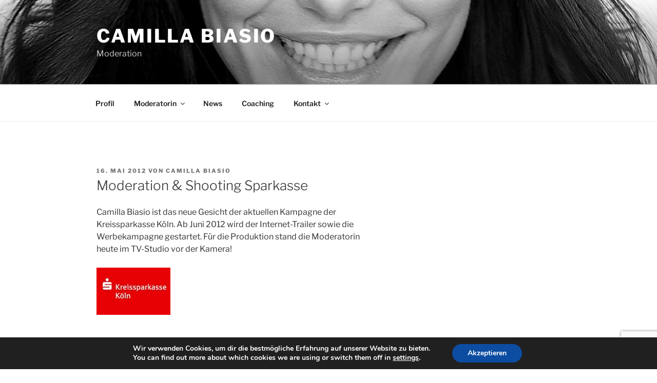

--- FILE ---
content_type: text/html; charset=utf-8
request_url: https://www.google.com/recaptcha/api2/anchor?ar=1&k=6Le65eggAAAAAGdG1TNPkTmucX6cWrswjByBD7VM&co=aHR0cHM6Ly93d3cuY2FtaWxsYWJpYXNpby5kZTo0NDM.&hl=en&v=7gg7H51Q-naNfhmCP3_R47ho&size=invisible&anchor-ms=20000&execute-ms=30000&cb=v9kicgbx4836
body_size: 48282
content:
<!DOCTYPE HTML><html dir="ltr" lang="en"><head><meta http-equiv="Content-Type" content="text/html; charset=UTF-8">
<meta http-equiv="X-UA-Compatible" content="IE=edge">
<title>reCAPTCHA</title>
<style type="text/css">
/* cyrillic-ext */
@font-face {
  font-family: 'Roboto';
  font-style: normal;
  font-weight: 400;
  font-stretch: 100%;
  src: url(//fonts.gstatic.com/s/roboto/v48/KFO7CnqEu92Fr1ME7kSn66aGLdTylUAMa3GUBHMdazTgWw.woff2) format('woff2');
  unicode-range: U+0460-052F, U+1C80-1C8A, U+20B4, U+2DE0-2DFF, U+A640-A69F, U+FE2E-FE2F;
}
/* cyrillic */
@font-face {
  font-family: 'Roboto';
  font-style: normal;
  font-weight: 400;
  font-stretch: 100%;
  src: url(//fonts.gstatic.com/s/roboto/v48/KFO7CnqEu92Fr1ME7kSn66aGLdTylUAMa3iUBHMdazTgWw.woff2) format('woff2');
  unicode-range: U+0301, U+0400-045F, U+0490-0491, U+04B0-04B1, U+2116;
}
/* greek-ext */
@font-face {
  font-family: 'Roboto';
  font-style: normal;
  font-weight: 400;
  font-stretch: 100%;
  src: url(//fonts.gstatic.com/s/roboto/v48/KFO7CnqEu92Fr1ME7kSn66aGLdTylUAMa3CUBHMdazTgWw.woff2) format('woff2');
  unicode-range: U+1F00-1FFF;
}
/* greek */
@font-face {
  font-family: 'Roboto';
  font-style: normal;
  font-weight: 400;
  font-stretch: 100%;
  src: url(//fonts.gstatic.com/s/roboto/v48/KFO7CnqEu92Fr1ME7kSn66aGLdTylUAMa3-UBHMdazTgWw.woff2) format('woff2');
  unicode-range: U+0370-0377, U+037A-037F, U+0384-038A, U+038C, U+038E-03A1, U+03A3-03FF;
}
/* math */
@font-face {
  font-family: 'Roboto';
  font-style: normal;
  font-weight: 400;
  font-stretch: 100%;
  src: url(//fonts.gstatic.com/s/roboto/v48/KFO7CnqEu92Fr1ME7kSn66aGLdTylUAMawCUBHMdazTgWw.woff2) format('woff2');
  unicode-range: U+0302-0303, U+0305, U+0307-0308, U+0310, U+0312, U+0315, U+031A, U+0326-0327, U+032C, U+032F-0330, U+0332-0333, U+0338, U+033A, U+0346, U+034D, U+0391-03A1, U+03A3-03A9, U+03B1-03C9, U+03D1, U+03D5-03D6, U+03F0-03F1, U+03F4-03F5, U+2016-2017, U+2034-2038, U+203C, U+2040, U+2043, U+2047, U+2050, U+2057, U+205F, U+2070-2071, U+2074-208E, U+2090-209C, U+20D0-20DC, U+20E1, U+20E5-20EF, U+2100-2112, U+2114-2115, U+2117-2121, U+2123-214F, U+2190, U+2192, U+2194-21AE, U+21B0-21E5, U+21F1-21F2, U+21F4-2211, U+2213-2214, U+2216-22FF, U+2308-230B, U+2310, U+2319, U+231C-2321, U+2336-237A, U+237C, U+2395, U+239B-23B7, U+23D0, U+23DC-23E1, U+2474-2475, U+25AF, U+25B3, U+25B7, U+25BD, U+25C1, U+25CA, U+25CC, U+25FB, U+266D-266F, U+27C0-27FF, U+2900-2AFF, U+2B0E-2B11, U+2B30-2B4C, U+2BFE, U+3030, U+FF5B, U+FF5D, U+1D400-1D7FF, U+1EE00-1EEFF;
}
/* symbols */
@font-face {
  font-family: 'Roboto';
  font-style: normal;
  font-weight: 400;
  font-stretch: 100%;
  src: url(//fonts.gstatic.com/s/roboto/v48/KFO7CnqEu92Fr1ME7kSn66aGLdTylUAMaxKUBHMdazTgWw.woff2) format('woff2');
  unicode-range: U+0001-000C, U+000E-001F, U+007F-009F, U+20DD-20E0, U+20E2-20E4, U+2150-218F, U+2190, U+2192, U+2194-2199, U+21AF, U+21E6-21F0, U+21F3, U+2218-2219, U+2299, U+22C4-22C6, U+2300-243F, U+2440-244A, U+2460-24FF, U+25A0-27BF, U+2800-28FF, U+2921-2922, U+2981, U+29BF, U+29EB, U+2B00-2BFF, U+4DC0-4DFF, U+FFF9-FFFB, U+10140-1018E, U+10190-1019C, U+101A0, U+101D0-101FD, U+102E0-102FB, U+10E60-10E7E, U+1D2C0-1D2D3, U+1D2E0-1D37F, U+1F000-1F0FF, U+1F100-1F1AD, U+1F1E6-1F1FF, U+1F30D-1F30F, U+1F315, U+1F31C, U+1F31E, U+1F320-1F32C, U+1F336, U+1F378, U+1F37D, U+1F382, U+1F393-1F39F, U+1F3A7-1F3A8, U+1F3AC-1F3AF, U+1F3C2, U+1F3C4-1F3C6, U+1F3CA-1F3CE, U+1F3D4-1F3E0, U+1F3ED, U+1F3F1-1F3F3, U+1F3F5-1F3F7, U+1F408, U+1F415, U+1F41F, U+1F426, U+1F43F, U+1F441-1F442, U+1F444, U+1F446-1F449, U+1F44C-1F44E, U+1F453, U+1F46A, U+1F47D, U+1F4A3, U+1F4B0, U+1F4B3, U+1F4B9, U+1F4BB, U+1F4BF, U+1F4C8-1F4CB, U+1F4D6, U+1F4DA, U+1F4DF, U+1F4E3-1F4E6, U+1F4EA-1F4ED, U+1F4F7, U+1F4F9-1F4FB, U+1F4FD-1F4FE, U+1F503, U+1F507-1F50B, U+1F50D, U+1F512-1F513, U+1F53E-1F54A, U+1F54F-1F5FA, U+1F610, U+1F650-1F67F, U+1F687, U+1F68D, U+1F691, U+1F694, U+1F698, U+1F6AD, U+1F6B2, U+1F6B9-1F6BA, U+1F6BC, U+1F6C6-1F6CF, U+1F6D3-1F6D7, U+1F6E0-1F6EA, U+1F6F0-1F6F3, U+1F6F7-1F6FC, U+1F700-1F7FF, U+1F800-1F80B, U+1F810-1F847, U+1F850-1F859, U+1F860-1F887, U+1F890-1F8AD, U+1F8B0-1F8BB, U+1F8C0-1F8C1, U+1F900-1F90B, U+1F93B, U+1F946, U+1F984, U+1F996, U+1F9E9, U+1FA00-1FA6F, U+1FA70-1FA7C, U+1FA80-1FA89, U+1FA8F-1FAC6, U+1FACE-1FADC, U+1FADF-1FAE9, U+1FAF0-1FAF8, U+1FB00-1FBFF;
}
/* vietnamese */
@font-face {
  font-family: 'Roboto';
  font-style: normal;
  font-weight: 400;
  font-stretch: 100%;
  src: url(//fonts.gstatic.com/s/roboto/v48/KFO7CnqEu92Fr1ME7kSn66aGLdTylUAMa3OUBHMdazTgWw.woff2) format('woff2');
  unicode-range: U+0102-0103, U+0110-0111, U+0128-0129, U+0168-0169, U+01A0-01A1, U+01AF-01B0, U+0300-0301, U+0303-0304, U+0308-0309, U+0323, U+0329, U+1EA0-1EF9, U+20AB;
}
/* latin-ext */
@font-face {
  font-family: 'Roboto';
  font-style: normal;
  font-weight: 400;
  font-stretch: 100%;
  src: url(//fonts.gstatic.com/s/roboto/v48/KFO7CnqEu92Fr1ME7kSn66aGLdTylUAMa3KUBHMdazTgWw.woff2) format('woff2');
  unicode-range: U+0100-02BA, U+02BD-02C5, U+02C7-02CC, U+02CE-02D7, U+02DD-02FF, U+0304, U+0308, U+0329, U+1D00-1DBF, U+1E00-1E9F, U+1EF2-1EFF, U+2020, U+20A0-20AB, U+20AD-20C0, U+2113, U+2C60-2C7F, U+A720-A7FF;
}
/* latin */
@font-face {
  font-family: 'Roboto';
  font-style: normal;
  font-weight: 400;
  font-stretch: 100%;
  src: url(//fonts.gstatic.com/s/roboto/v48/KFO7CnqEu92Fr1ME7kSn66aGLdTylUAMa3yUBHMdazQ.woff2) format('woff2');
  unicode-range: U+0000-00FF, U+0131, U+0152-0153, U+02BB-02BC, U+02C6, U+02DA, U+02DC, U+0304, U+0308, U+0329, U+2000-206F, U+20AC, U+2122, U+2191, U+2193, U+2212, U+2215, U+FEFF, U+FFFD;
}
/* cyrillic-ext */
@font-face {
  font-family: 'Roboto';
  font-style: normal;
  font-weight: 500;
  font-stretch: 100%;
  src: url(//fonts.gstatic.com/s/roboto/v48/KFO7CnqEu92Fr1ME7kSn66aGLdTylUAMa3GUBHMdazTgWw.woff2) format('woff2');
  unicode-range: U+0460-052F, U+1C80-1C8A, U+20B4, U+2DE0-2DFF, U+A640-A69F, U+FE2E-FE2F;
}
/* cyrillic */
@font-face {
  font-family: 'Roboto';
  font-style: normal;
  font-weight: 500;
  font-stretch: 100%;
  src: url(//fonts.gstatic.com/s/roboto/v48/KFO7CnqEu92Fr1ME7kSn66aGLdTylUAMa3iUBHMdazTgWw.woff2) format('woff2');
  unicode-range: U+0301, U+0400-045F, U+0490-0491, U+04B0-04B1, U+2116;
}
/* greek-ext */
@font-face {
  font-family: 'Roboto';
  font-style: normal;
  font-weight: 500;
  font-stretch: 100%;
  src: url(//fonts.gstatic.com/s/roboto/v48/KFO7CnqEu92Fr1ME7kSn66aGLdTylUAMa3CUBHMdazTgWw.woff2) format('woff2');
  unicode-range: U+1F00-1FFF;
}
/* greek */
@font-face {
  font-family: 'Roboto';
  font-style: normal;
  font-weight: 500;
  font-stretch: 100%;
  src: url(//fonts.gstatic.com/s/roboto/v48/KFO7CnqEu92Fr1ME7kSn66aGLdTylUAMa3-UBHMdazTgWw.woff2) format('woff2');
  unicode-range: U+0370-0377, U+037A-037F, U+0384-038A, U+038C, U+038E-03A1, U+03A3-03FF;
}
/* math */
@font-face {
  font-family: 'Roboto';
  font-style: normal;
  font-weight: 500;
  font-stretch: 100%;
  src: url(//fonts.gstatic.com/s/roboto/v48/KFO7CnqEu92Fr1ME7kSn66aGLdTylUAMawCUBHMdazTgWw.woff2) format('woff2');
  unicode-range: U+0302-0303, U+0305, U+0307-0308, U+0310, U+0312, U+0315, U+031A, U+0326-0327, U+032C, U+032F-0330, U+0332-0333, U+0338, U+033A, U+0346, U+034D, U+0391-03A1, U+03A3-03A9, U+03B1-03C9, U+03D1, U+03D5-03D6, U+03F0-03F1, U+03F4-03F5, U+2016-2017, U+2034-2038, U+203C, U+2040, U+2043, U+2047, U+2050, U+2057, U+205F, U+2070-2071, U+2074-208E, U+2090-209C, U+20D0-20DC, U+20E1, U+20E5-20EF, U+2100-2112, U+2114-2115, U+2117-2121, U+2123-214F, U+2190, U+2192, U+2194-21AE, U+21B0-21E5, U+21F1-21F2, U+21F4-2211, U+2213-2214, U+2216-22FF, U+2308-230B, U+2310, U+2319, U+231C-2321, U+2336-237A, U+237C, U+2395, U+239B-23B7, U+23D0, U+23DC-23E1, U+2474-2475, U+25AF, U+25B3, U+25B7, U+25BD, U+25C1, U+25CA, U+25CC, U+25FB, U+266D-266F, U+27C0-27FF, U+2900-2AFF, U+2B0E-2B11, U+2B30-2B4C, U+2BFE, U+3030, U+FF5B, U+FF5D, U+1D400-1D7FF, U+1EE00-1EEFF;
}
/* symbols */
@font-face {
  font-family: 'Roboto';
  font-style: normal;
  font-weight: 500;
  font-stretch: 100%;
  src: url(//fonts.gstatic.com/s/roboto/v48/KFO7CnqEu92Fr1ME7kSn66aGLdTylUAMaxKUBHMdazTgWw.woff2) format('woff2');
  unicode-range: U+0001-000C, U+000E-001F, U+007F-009F, U+20DD-20E0, U+20E2-20E4, U+2150-218F, U+2190, U+2192, U+2194-2199, U+21AF, U+21E6-21F0, U+21F3, U+2218-2219, U+2299, U+22C4-22C6, U+2300-243F, U+2440-244A, U+2460-24FF, U+25A0-27BF, U+2800-28FF, U+2921-2922, U+2981, U+29BF, U+29EB, U+2B00-2BFF, U+4DC0-4DFF, U+FFF9-FFFB, U+10140-1018E, U+10190-1019C, U+101A0, U+101D0-101FD, U+102E0-102FB, U+10E60-10E7E, U+1D2C0-1D2D3, U+1D2E0-1D37F, U+1F000-1F0FF, U+1F100-1F1AD, U+1F1E6-1F1FF, U+1F30D-1F30F, U+1F315, U+1F31C, U+1F31E, U+1F320-1F32C, U+1F336, U+1F378, U+1F37D, U+1F382, U+1F393-1F39F, U+1F3A7-1F3A8, U+1F3AC-1F3AF, U+1F3C2, U+1F3C4-1F3C6, U+1F3CA-1F3CE, U+1F3D4-1F3E0, U+1F3ED, U+1F3F1-1F3F3, U+1F3F5-1F3F7, U+1F408, U+1F415, U+1F41F, U+1F426, U+1F43F, U+1F441-1F442, U+1F444, U+1F446-1F449, U+1F44C-1F44E, U+1F453, U+1F46A, U+1F47D, U+1F4A3, U+1F4B0, U+1F4B3, U+1F4B9, U+1F4BB, U+1F4BF, U+1F4C8-1F4CB, U+1F4D6, U+1F4DA, U+1F4DF, U+1F4E3-1F4E6, U+1F4EA-1F4ED, U+1F4F7, U+1F4F9-1F4FB, U+1F4FD-1F4FE, U+1F503, U+1F507-1F50B, U+1F50D, U+1F512-1F513, U+1F53E-1F54A, U+1F54F-1F5FA, U+1F610, U+1F650-1F67F, U+1F687, U+1F68D, U+1F691, U+1F694, U+1F698, U+1F6AD, U+1F6B2, U+1F6B9-1F6BA, U+1F6BC, U+1F6C6-1F6CF, U+1F6D3-1F6D7, U+1F6E0-1F6EA, U+1F6F0-1F6F3, U+1F6F7-1F6FC, U+1F700-1F7FF, U+1F800-1F80B, U+1F810-1F847, U+1F850-1F859, U+1F860-1F887, U+1F890-1F8AD, U+1F8B0-1F8BB, U+1F8C0-1F8C1, U+1F900-1F90B, U+1F93B, U+1F946, U+1F984, U+1F996, U+1F9E9, U+1FA00-1FA6F, U+1FA70-1FA7C, U+1FA80-1FA89, U+1FA8F-1FAC6, U+1FACE-1FADC, U+1FADF-1FAE9, U+1FAF0-1FAF8, U+1FB00-1FBFF;
}
/* vietnamese */
@font-face {
  font-family: 'Roboto';
  font-style: normal;
  font-weight: 500;
  font-stretch: 100%;
  src: url(//fonts.gstatic.com/s/roboto/v48/KFO7CnqEu92Fr1ME7kSn66aGLdTylUAMa3OUBHMdazTgWw.woff2) format('woff2');
  unicode-range: U+0102-0103, U+0110-0111, U+0128-0129, U+0168-0169, U+01A0-01A1, U+01AF-01B0, U+0300-0301, U+0303-0304, U+0308-0309, U+0323, U+0329, U+1EA0-1EF9, U+20AB;
}
/* latin-ext */
@font-face {
  font-family: 'Roboto';
  font-style: normal;
  font-weight: 500;
  font-stretch: 100%;
  src: url(//fonts.gstatic.com/s/roboto/v48/KFO7CnqEu92Fr1ME7kSn66aGLdTylUAMa3KUBHMdazTgWw.woff2) format('woff2');
  unicode-range: U+0100-02BA, U+02BD-02C5, U+02C7-02CC, U+02CE-02D7, U+02DD-02FF, U+0304, U+0308, U+0329, U+1D00-1DBF, U+1E00-1E9F, U+1EF2-1EFF, U+2020, U+20A0-20AB, U+20AD-20C0, U+2113, U+2C60-2C7F, U+A720-A7FF;
}
/* latin */
@font-face {
  font-family: 'Roboto';
  font-style: normal;
  font-weight: 500;
  font-stretch: 100%;
  src: url(//fonts.gstatic.com/s/roboto/v48/KFO7CnqEu92Fr1ME7kSn66aGLdTylUAMa3yUBHMdazQ.woff2) format('woff2');
  unicode-range: U+0000-00FF, U+0131, U+0152-0153, U+02BB-02BC, U+02C6, U+02DA, U+02DC, U+0304, U+0308, U+0329, U+2000-206F, U+20AC, U+2122, U+2191, U+2193, U+2212, U+2215, U+FEFF, U+FFFD;
}
/* cyrillic-ext */
@font-face {
  font-family: 'Roboto';
  font-style: normal;
  font-weight: 900;
  font-stretch: 100%;
  src: url(//fonts.gstatic.com/s/roboto/v48/KFO7CnqEu92Fr1ME7kSn66aGLdTylUAMa3GUBHMdazTgWw.woff2) format('woff2');
  unicode-range: U+0460-052F, U+1C80-1C8A, U+20B4, U+2DE0-2DFF, U+A640-A69F, U+FE2E-FE2F;
}
/* cyrillic */
@font-face {
  font-family: 'Roboto';
  font-style: normal;
  font-weight: 900;
  font-stretch: 100%;
  src: url(//fonts.gstatic.com/s/roboto/v48/KFO7CnqEu92Fr1ME7kSn66aGLdTylUAMa3iUBHMdazTgWw.woff2) format('woff2');
  unicode-range: U+0301, U+0400-045F, U+0490-0491, U+04B0-04B1, U+2116;
}
/* greek-ext */
@font-face {
  font-family: 'Roboto';
  font-style: normal;
  font-weight: 900;
  font-stretch: 100%;
  src: url(//fonts.gstatic.com/s/roboto/v48/KFO7CnqEu92Fr1ME7kSn66aGLdTylUAMa3CUBHMdazTgWw.woff2) format('woff2');
  unicode-range: U+1F00-1FFF;
}
/* greek */
@font-face {
  font-family: 'Roboto';
  font-style: normal;
  font-weight: 900;
  font-stretch: 100%;
  src: url(//fonts.gstatic.com/s/roboto/v48/KFO7CnqEu92Fr1ME7kSn66aGLdTylUAMa3-UBHMdazTgWw.woff2) format('woff2');
  unicode-range: U+0370-0377, U+037A-037F, U+0384-038A, U+038C, U+038E-03A1, U+03A3-03FF;
}
/* math */
@font-face {
  font-family: 'Roboto';
  font-style: normal;
  font-weight: 900;
  font-stretch: 100%;
  src: url(//fonts.gstatic.com/s/roboto/v48/KFO7CnqEu92Fr1ME7kSn66aGLdTylUAMawCUBHMdazTgWw.woff2) format('woff2');
  unicode-range: U+0302-0303, U+0305, U+0307-0308, U+0310, U+0312, U+0315, U+031A, U+0326-0327, U+032C, U+032F-0330, U+0332-0333, U+0338, U+033A, U+0346, U+034D, U+0391-03A1, U+03A3-03A9, U+03B1-03C9, U+03D1, U+03D5-03D6, U+03F0-03F1, U+03F4-03F5, U+2016-2017, U+2034-2038, U+203C, U+2040, U+2043, U+2047, U+2050, U+2057, U+205F, U+2070-2071, U+2074-208E, U+2090-209C, U+20D0-20DC, U+20E1, U+20E5-20EF, U+2100-2112, U+2114-2115, U+2117-2121, U+2123-214F, U+2190, U+2192, U+2194-21AE, U+21B0-21E5, U+21F1-21F2, U+21F4-2211, U+2213-2214, U+2216-22FF, U+2308-230B, U+2310, U+2319, U+231C-2321, U+2336-237A, U+237C, U+2395, U+239B-23B7, U+23D0, U+23DC-23E1, U+2474-2475, U+25AF, U+25B3, U+25B7, U+25BD, U+25C1, U+25CA, U+25CC, U+25FB, U+266D-266F, U+27C0-27FF, U+2900-2AFF, U+2B0E-2B11, U+2B30-2B4C, U+2BFE, U+3030, U+FF5B, U+FF5D, U+1D400-1D7FF, U+1EE00-1EEFF;
}
/* symbols */
@font-face {
  font-family: 'Roboto';
  font-style: normal;
  font-weight: 900;
  font-stretch: 100%;
  src: url(//fonts.gstatic.com/s/roboto/v48/KFO7CnqEu92Fr1ME7kSn66aGLdTylUAMaxKUBHMdazTgWw.woff2) format('woff2');
  unicode-range: U+0001-000C, U+000E-001F, U+007F-009F, U+20DD-20E0, U+20E2-20E4, U+2150-218F, U+2190, U+2192, U+2194-2199, U+21AF, U+21E6-21F0, U+21F3, U+2218-2219, U+2299, U+22C4-22C6, U+2300-243F, U+2440-244A, U+2460-24FF, U+25A0-27BF, U+2800-28FF, U+2921-2922, U+2981, U+29BF, U+29EB, U+2B00-2BFF, U+4DC0-4DFF, U+FFF9-FFFB, U+10140-1018E, U+10190-1019C, U+101A0, U+101D0-101FD, U+102E0-102FB, U+10E60-10E7E, U+1D2C0-1D2D3, U+1D2E0-1D37F, U+1F000-1F0FF, U+1F100-1F1AD, U+1F1E6-1F1FF, U+1F30D-1F30F, U+1F315, U+1F31C, U+1F31E, U+1F320-1F32C, U+1F336, U+1F378, U+1F37D, U+1F382, U+1F393-1F39F, U+1F3A7-1F3A8, U+1F3AC-1F3AF, U+1F3C2, U+1F3C4-1F3C6, U+1F3CA-1F3CE, U+1F3D4-1F3E0, U+1F3ED, U+1F3F1-1F3F3, U+1F3F5-1F3F7, U+1F408, U+1F415, U+1F41F, U+1F426, U+1F43F, U+1F441-1F442, U+1F444, U+1F446-1F449, U+1F44C-1F44E, U+1F453, U+1F46A, U+1F47D, U+1F4A3, U+1F4B0, U+1F4B3, U+1F4B9, U+1F4BB, U+1F4BF, U+1F4C8-1F4CB, U+1F4D6, U+1F4DA, U+1F4DF, U+1F4E3-1F4E6, U+1F4EA-1F4ED, U+1F4F7, U+1F4F9-1F4FB, U+1F4FD-1F4FE, U+1F503, U+1F507-1F50B, U+1F50D, U+1F512-1F513, U+1F53E-1F54A, U+1F54F-1F5FA, U+1F610, U+1F650-1F67F, U+1F687, U+1F68D, U+1F691, U+1F694, U+1F698, U+1F6AD, U+1F6B2, U+1F6B9-1F6BA, U+1F6BC, U+1F6C6-1F6CF, U+1F6D3-1F6D7, U+1F6E0-1F6EA, U+1F6F0-1F6F3, U+1F6F7-1F6FC, U+1F700-1F7FF, U+1F800-1F80B, U+1F810-1F847, U+1F850-1F859, U+1F860-1F887, U+1F890-1F8AD, U+1F8B0-1F8BB, U+1F8C0-1F8C1, U+1F900-1F90B, U+1F93B, U+1F946, U+1F984, U+1F996, U+1F9E9, U+1FA00-1FA6F, U+1FA70-1FA7C, U+1FA80-1FA89, U+1FA8F-1FAC6, U+1FACE-1FADC, U+1FADF-1FAE9, U+1FAF0-1FAF8, U+1FB00-1FBFF;
}
/* vietnamese */
@font-face {
  font-family: 'Roboto';
  font-style: normal;
  font-weight: 900;
  font-stretch: 100%;
  src: url(//fonts.gstatic.com/s/roboto/v48/KFO7CnqEu92Fr1ME7kSn66aGLdTylUAMa3OUBHMdazTgWw.woff2) format('woff2');
  unicode-range: U+0102-0103, U+0110-0111, U+0128-0129, U+0168-0169, U+01A0-01A1, U+01AF-01B0, U+0300-0301, U+0303-0304, U+0308-0309, U+0323, U+0329, U+1EA0-1EF9, U+20AB;
}
/* latin-ext */
@font-face {
  font-family: 'Roboto';
  font-style: normal;
  font-weight: 900;
  font-stretch: 100%;
  src: url(//fonts.gstatic.com/s/roboto/v48/KFO7CnqEu92Fr1ME7kSn66aGLdTylUAMa3KUBHMdazTgWw.woff2) format('woff2');
  unicode-range: U+0100-02BA, U+02BD-02C5, U+02C7-02CC, U+02CE-02D7, U+02DD-02FF, U+0304, U+0308, U+0329, U+1D00-1DBF, U+1E00-1E9F, U+1EF2-1EFF, U+2020, U+20A0-20AB, U+20AD-20C0, U+2113, U+2C60-2C7F, U+A720-A7FF;
}
/* latin */
@font-face {
  font-family: 'Roboto';
  font-style: normal;
  font-weight: 900;
  font-stretch: 100%;
  src: url(//fonts.gstatic.com/s/roboto/v48/KFO7CnqEu92Fr1ME7kSn66aGLdTylUAMa3yUBHMdazQ.woff2) format('woff2');
  unicode-range: U+0000-00FF, U+0131, U+0152-0153, U+02BB-02BC, U+02C6, U+02DA, U+02DC, U+0304, U+0308, U+0329, U+2000-206F, U+20AC, U+2122, U+2191, U+2193, U+2212, U+2215, U+FEFF, U+FFFD;
}

</style>
<link rel="stylesheet" type="text/css" href="https://www.gstatic.com/recaptcha/releases/7gg7H51Q-naNfhmCP3_R47ho/styles__ltr.css">
<script nonce="n_X4N02JYkIubseyh433Zg" type="text/javascript">window['__recaptcha_api'] = 'https://www.google.com/recaptcha/api2/';</script>
<script type="text/javascript" src="https://www.gstatic.com/recaptcha/releases/7gg7H51Q-naNfhmCP3_R47ho/recaptcha__en.js" nonce="n_X4N02JYkIubseyh433Zg">
      
    </script></head>
<body><div id="rc-anchor-alert" class="rc-anchor-alert"></div>
<input type="hidden" id="recaptcha-token" value="[base64]">
<script type="text/javascript" nonce="n_X4N02JYkIubseyh433Zg">
      recaptcha.anchor.Main.init("[\x22ainput\x22,[\x22bgdata\x22,\x22\x22,\[base64]/[base64]/[base64]/[base64]/cjw8ejpyPj4+eil9Y2F0Y2gobCl7dGhyb3cgbDt9fSxIPWZ1bmN0aW9uKHcsdCx6KXtpZih3PT0xOTR8fHc9PTIwOCl0LnZbd10/dC52W3ddLmNvbmNhdCh6KTp0LnZbd109b2Yoeix0KTtlbHNle2lmKHQuYkImJnchPTMxNylyZXR1cm47dz09NjZ8fHc9PTEyMnx8dz09NDcwfHx3PT00NHx8dz09NDE2fHx3PT0zOTd8fHc9PTQyMXx8dz09Njh8fHc9PTcwfHx3PT0xODQ/[base64]/[base64]/[base64]/bmV3IGRbVl0oSlswXSk6cD09Mj9uZXcgZFtWXShKWzBdLEpbMV0pOnA9PTM/bmV3IGRbVl0oSlswXSxKWzFdLEpbMl0pOnA9PTQ/[base64]/[base64]/[base64]/[base64]\x22,\[base64]\x22,\x22wrzCk8KwwpjDuRtKw68Yw5HCg8K2wqkAcMO/w4/CgCvCnUnDnsKsw6VeTMKXwqgBw6bDksKUwpjCjhTCsjEHNcOQwqt7SMKIK8KFVjthbGxzw6jDkcK0QXk2S8Ovwpglw4oww60sJj53bi0AMcKedMOHwoXDgsKdwp/ChXXDpcOXEcK3H8KxO8Ktw5LDicKsw5bCoT7Crho7NWB+Sl/[base64]/DpMOKwrTCkSbDmxLCncONC8K6GsKAwpjCp8OcFcKOasOtw6HCgyPCi33CgVcTw6DCjcOgIyBFwqLDsA5tw68Fw6tywqlOH28/wpogw51ndh5WeXfDknTDi8O2ZidlwpUVXAfCtHAmVMKoI8O2w7rCmxbCoMK8wqfCgcOjcsOdbiXCkhlbw63DjETDg8OEw48cwpvDpcKzBi7DrxoIwqbDsS5Cfg3DosOuwoccw43DvDBeLMK/w552wrvDq8Kyw7vDu1gIw5fCo8KPwohrwrRQKMO6w7/Ci8K0IsOdLcKYwr7CrcKJw4lHw5TCs8K9w498XMK2ecOxCMOtw6rCj3jCpcOPJATDuE/CumoRwpzCnMKnHcOnwoUfwpYqMmQCwo4VLMKmw5AdGWk3wpEewrnDk0jCoMKRCmwnw5nCtzpLN8Owwq/Dk8OwwqTCtELDrsKBTA1VwqnDnUtXIsO6wolAwpXCs8O4w5l8w4dLwo3CsUR0bCvCmcOnEBZEw6/CtMKuLyVEwq7CvGDCtB4OFSrCr3wPKQrCrVTCrCdeJUfCjsOsw4rCtQrCqGMkG8O2w6cAFcOUwrMGw4PCkMOgNhFTwqjCl1/CjzfDoHTCnyI6UcOdE8Obwqsqw7/[base64]/[base64]/DmsKVYz7DkB3DsH7Dk3jChcKnE8OyFj/Ds8OqC8K9w4B+QwLCnXfDqDXCgCA4w7fCkRkRwpHCmcOewpFmwo9bFXfDksK5wqAkOVwgTMO9w6TDn8KDe8O9KsKFwqgIKMO9w6bDnsKTJgRcw5nCqA1jShxjw6PCk8O3PsOFTzvCsgh4wpxEElzCpsOxwot/WTR1M8OewqIlTsOaB8KuwqdEw6IKezPCiH5JwoLDusOnKXsvw44mwpkGfMKJwqzCv1/DscOsQcO4worDtRFePxrDt8O2w6nCo2nDo3YOw6F9DT7Cq8OpwqgQecO7F8K/LndqwonDvwcbw7hxVE/Dv8O6HnZIwr19w5fCucOnwpFCw6/[base64]/CpcKMw5wlDMK1w4PDvkvCnMKSGU7DhEHCnAnDnH/DscOrw5Jow4TCiRjCu2U3wpoPw7xWA8K6VMOrw5hJwo5pwp/Cn3fDs0cow4nDkg/Cr3jDtx4DwpjDnMKYw7J1RCvDhzzCmsOiw487w7jDn8KdwqLCiG7CmcOmwoDCvcOXwqMeIA7Ci1rDgjgqO27DgWYLw70yw6/ChFTCqmjCmMKYwrXCjBMBwq/CucKdwrUxaMOiwpt2HXbCml8qScK7w6Arw5TCiMODwojDj8OEA3nDpMKTwq3CjBXDjsKcFMKuw67Cr8KtwqvCghEdFsKeYF5lw4hmwpxOwoIGw4xIw5TDtGAGVsOLw7MjwoVHDTBQwrPCoj3CvsKqworChi/[base64]/[base64]/[base64]/[base64]/w7jDpcK2GS/CqMKbLcOMdgN6UsORC0/CrTw4w5XDkC7CkFLCqi3DvBLDq04Mwo3DnhHCkMOXYTsdAsOPwptJw5Ynw5vDgjtqw7MlAcKZXBDCmcOUN8OVYFzCry3DhzAeFR0VGsOeGsOqw5USw6JHF8KhwrbDinApFH3DkcKYwol/[base64]/BFzCvMKRQcKywrwtacKAXMKVHHjClcKSQsKRw4zDmMO+FkV5wqd1wo7DrndmwpnDkTF3wpnCocK6I3EzKAcJXMOsDWTCkxVsehF5HQHCi3fClMOpBWd5w4FvOMOQIMKSRsOmwo1hwrnDmV5DJT3CuhFATRBgw4d9NwXCk8KyLk3Dtkt3wokXDyIQw5HDkcORw5/[base64]/CgMOkwobCs3MiOMOwwqACbQfCvcKRwp0JHT0Dw6LDiMKkOsODw59aQArCmcKPwrt/[base64]/Ck8KMwpfDgMOrDwgdcMO9LRXCgsK3wqxBwpLCicOxOMKCwofCkMOBw7h6XcOQwpJ/XCHDl2o2I8K1wpTDkMK0woRqAX/DoHjDj8OPcg3DiAp6GcKSPkzDkcO/TsOdHcOGwo1AJMORw5zCpsOUw4PDpyleNgLDrAsMw41jw4MiS8K6wqTCisKFw6U5wpbCpCcNw6fCusKrwqjDhGULwpd/wp5/BMK4w7fCsxjCr3/CqMOEQ8K6w4bDtcK9LsObwq/DhcOUwpE7w6Npe1HDrcKtLyJXwpbCvMKUwozDkMKGw55fwo7DnMOcw6FXw6TCsMO3wrrCvMOqewQFSTDDhsK8HMKZJC7DsyUDNVjCiQ5ow5/CtALCjsORwrkAwqYaWBxrYsK9w7UuA3sKwpnCohYHwojDm8OxUgd0w6Abw6PDo8OaOsO8w7bDjltDwpjDlcKiFC7CisKcw5XDpBE/[base64]/CkAfDhQAywqvCkkxSw5DDjsOHf1wWa8OyCDkUKljDosO8d8KcwonCncOZWkBgwod/JcKdXcKKCcOKWMORLcONwr7DnMOQCj3Cqj89wobCmcKzbcKLw6Jvw4TCpsObODssYsOWw4DCucO/Vg89csKpw5IlwoDCoinCj8OOwpQATcKVTMOvFsO/wrHCvMOefWhNw5MXw6AdwoPCs1TCksKcLcOtw6PDthIEwrBTwr5twpR8wqPDjkTDh1rCt3ZNw4TCicOIwqHDvVPCrMO2wqDDn3nCqzDChXzDgsObVWTDkDzDn8KzwpnCocKqbcKgTcKEVsO4AMOzw4jCjMO7worCjxw4LT4jVkVkT8KuC8ONw7XDp8O1wqtNwo/DvmIRHcK4ViBrPMOHXG50w7oVwoV5LsK0XMOTDcKVUsO+HMKYw70iVF/Dk8Omw5YbQcK4w5RIw4zCkmfDpcKPw4zCksKtw6HDtcOyw7QwwrRMd8OSwoFWej3DjMODYsKmwq0Rwp7CiHPCj8Ovw6rDvjvDq8KqQxE2w6HDkkw9Rz4OfQlMLToFw7rCnEJtHsK+csKrNGMAIcOEw5TDv2VyKkTCgw9leVskGHXDvXnDjVTCsT/[base64]/CvMKXwogQbSXCn8OKLcK9wpPCpWvCnzcgw58GwqMfw7ZpBUDCgiEKwp/[base64]/MxYPOsKKLi/CocOfwqV9w4xtwr8EwpbDjsOFfsONw7TCj8K3wpUZQ3jDq8Ocw7fDtsKLIBVuw5bDg8KHG2TCpMK8wqbDoMOaw63Cs8ODw7oTw4XCg8KPZsOzasOXGhXDtVzCiMKiYijCmcOLw5HDvsOpDmg4NGVdw75FwqN7w59IwoplN03CjUvDjxHCnUUPfcOQHgQQwo43wr/CjSvDucKpw7U7acO9EX/DrjvDicKwbX7CuyXCjSM6Y8OSeGF7GnDDq8KGwp0uwpVsdcOew6DDhWHDnMOSwptzwr/Cv0PDtDEZbFbCpmINWMKzCcOlAMOMdcKwZ8OmVznDosKcHsKrw7rDlsKXNsKdw6RBW2jDoi7CkhbCjsO8wqhOFhbCtA/CrmB8wpNdw719w6hEb21LwpIzN8OTw65cwqp5IlHCjcOiw7bDhMO6w7wTZADDuiQ3B8KzGsO6w44rwp7CqsOGHcOzw6LDh0HCrjvCjE3CsEjDkcKAKGfDgAhLOnrDnMODw73DvcK3wo/[base64]/CuMOXw4HDh8KqfMOSC3wUw68VwqdVwpgww5DDsMOfNzjCqcKDRknCljfDsSrDj8ODw7jCkMOtSsKKa8Obw4URG8OTOcKCw6sHZmbDgU/Ds8Odw6PDr3YdaMKpw6cUY2gSZxsWw7DCk3DClGAyEl7Dq0DCo8Kqw4/Dl8Oiw4HCrXpFw5/[base64]/UTIHw6bDkwAvwosLH8OLw6DCu8OUw59/[base64]/fVEeGsKnw7XDnR/[base64]/[base64]/[base64]/[base64]/CiB7CssK2fyrCrsOHwrkpw5olw5EvwoludcK3T0xyXMOjwobCs0dYw4/DvcOmwrNMSsKVKsOnw7wWwq/CrADCnsKgw7PCusOawqlXw7TDhcKaUzJ+w5/DnMKdw7sUd8OpS2M7w4w/SkjCisOIw4J/DMO5TAt6w5XChnlFUGxwBsO8wrbDjR9Ew68JUMKqLMOdwrvDmWXCqgzCg8KldsOFTzvCm8KywqrDoGMPwotrw4c0BMKNwpURehfCnUgCWXkUE8K1woHCunphQmpMwpnCr8OQDsOxw5vDk27CiV3Cq8OJwrwHRixfw4gpEcKGH8OYw4/[base64]/[base64]/UMOrWMKPdcONwrbDjsKCbMKtw7vCvcOaecO8w5XDqMKGIiHDjCvDoCbDijZgeikCwovDiwPCuMOJw7rCrcOQw7M9NMK3w6hWMxoCwpJvwoINw6fDiWtNwpHCqyhSFMKmwq/DscKCRVzCosOEAsO8EcKtGh8JfE3Ck8OrX8KkwpUAw4DCsi9TwqINw77DgMKGYW4VTx8fw6DDkV7CoD7Cq2/Dm8OyJcKXw5TDvTLDksKWZQLDtx8ow5E+bcKgwr/DvcOZC8O+woPCicKkRVHChWDCnDHCn3PDsikUw4MOacO2WcKow6g+ecKRwp3CiMK5w5AzJ1fDnsO3IFcDC8O5ZMObeg7Cq07CgsO8w54HG0DCv09GwqAAM8OHcUdRwpHCrMOINcKLwoXClUF/BcKsQFkIasKicTDDnMKCWHTDiMK7wqxDasKdw5fDu8OqGigiSwLDql8dXsKZSBTChMOEwr3CjMKSNcKkw55IV8KVUcKQcm0IDiDDmSB6w44hwrfDssOdCMO/[base64]/[base64]/w7kHwqwkwqdLw7FLBcOlKHYkw7bCjcOSw5bDvcKAbhwbwqvCtsOpwqpvfSzCosOpwp8ABsOhfQdNN8K2JTxuw6F8McKrVg1IOcKhwoZdFcKUWgnDtVsBw6VFwrPDuMOTw6/CsV7CncKVNMK/wp7CmMKdUHbDgcK+woDDihDCmmZAw7LDhA9cw7sXeGzClMOdw4XCn0/CtWnDgcKLwoNRw7BLwrYbwr0IwqzDmDQ8L8OKYsOpw5/CvCsvw6ZUwrseA8K9wpzCqzTCp8K9G8OAfMKRwrjDiVTDrxNBwpPCgMKOw68Bwr1nw47Cr8OTaB/[base64]/w6LDs0lOw7XCgTVhJsKPZRjDgMO7wrslwodbwrQww63CmMKlw7nDpVHChV1iw7VUT8OFUTXDgMOgP8OJPAbDnycPw7PCij/CmMO9w73DvlJkGgTCncKhw4FhUMOSwo55wqvDmRDDpUkiw6oaw6UiwoDDvgZnw7MCE8KtYidqajzDhsOLVxrCqMOdwpFjw49Zw6/CssOYw5JvcMOZw48yYRDCgMK6w4ALwq8bR8OAw4hXAsKLwr/CuD7DhHDCsMKcwr5GRiozwrlzAsKKLUVewpdPOMOwwrvCgHxNC8KsfcKCZsKJHMOUCg7Dn0nDjcKbe8K/Ul5ow5llPx3Do8KMwpo0TsKUHMO7w47DsiXClgrDuCJ4CcOeEMKdwpzDoFzCiSpnXyLDlxIXw4phw44ww4fCgGzDusODFxjDvMKMwq4COMKMwqnDnELDpMKNw78hw41dRcKKeMOZe8KbWMKtWsOdKEvDsGbCo8O/w63DgQHCtjMdw6lUMwfDs8Oyw5LCu8OuMRfDpinCn8KYw7rDoCw0R8Oow451w5LDkX/[base64]/DuArDqmbCncK8ZMOicnAzL2RgFsOUw6dvw41iXcKJwovDnHw8GxUww6bDkTcVZT3CkzAhwrPCn0BZL8KeRMOuw4PDvk93wokQw4fCg8KCwq7CiBU3woN/[base64]/[base64]/ClXvDqEzClDfChVcVEVlfW8ONwoXDiB5DQ8OCw7AGwoLDqMKBwqtbwrpYRsO3acK/Ni/CmcKgw5dQC8OUw4dCwr7CuynDosOeMhfCkEQTPijCmsODP8Kswpg1woXDvMOFw7LDhMKaQsOmw4N0w5LCqWrCo8O0wrDCi8KcwpZvw79WI38Swq9wdcK1HsOnwqduw5bDu8OZwr89LzXDnMOxw6XCoV3DisKdSMKMw67DksOzw4rDv8KEw53DnSg1fEB4I8KoaTTDgg/CkAMJXV4mWcOSw4LDtcKAfMKyw68MDsKZHsKswr81w5cuYsKQw5w4woHCoEEdX34RwpLCvWjDnMK5OnbDu8KXwr83wqfClAnDgwIRw78TCMK/wow6w5caF2jCnMKFwqktwrTDlCzCnzBUJF3DjsOIMAUwwqEawqloQWLDjh/[base64]/w5nDqT1iwqvDszV7OzfCkU3DvsOIakRNw6fDmsKuw5MQwoLDjWTCvlrCqVHDrlwWfirCp8KEwqwJE8K7Sw90w5BJw7kewqfCqT8OGsKew7jDjsKhw73DvcKdZMKaDcOrOcO9R8KmEMKqw5PCq8OLOcKBJT02w4nClsKYRcOxZcOxGzfDpj/Cl8OewrjDt8OqEAxfw4PDmsO/wp1pwonChMOuwpLClcKWI0vDq0jClXLCvXLCqsK2F1TDqygNAcOyw6wvH8O/Q8OFw7UUw7fDi37DuAghwrTCpsOHwo8jXcKsJRIWOsOREFDCoCfDpcOTZi0idsKcYBcRwqQJSDDDnAAcBi3CpMOQwrBZaWrDugnCgRfDunUKw7V+woTDg8Kawp7DqcOzw4fDhxTCh8KwLxPCr8OeesOkwrklMsKaN8Oxw4Uxw7QULhfClg3Di0k8XMKOBn/[base64]/VsKOwq/[base64]/CucOQwoPDjcKYw44fNmFiworCu8KBw55YfMKKw67DtMKRJ8KOw5rChMKSwrPCmEo2C8KcwpZpw7ZNDMKiwoTCmcKRPi3ChcOPayLCgsK0BTPChcKcwq3Ch17DgTHCvsOhwoJCw4fCvcO6OmfDjATCh3/DjMOxwrDDkwvCs1AGw7wfOMOVd8OHw4zDqBPDpxjDnRjDlSx/H3lTwrYDw5nCogcyS8OMCcOew4dvYjBIwp4aa17DqynDp8O/w4jDpMK/wo8ywq1aw5dPcMOhwrQLwp/DqsKPw7Iew6rCp8K3BsOlNcONH8OtcBk7wrQVw5VVIsO5wqctWwnDrMOlO8KcSTHCmsKmwrDDpDnClcKYw7YSwokywq91w4DCtQ5mEMKFXVciB8K9w7xWBBkAwpXCmhDCjmZiw73DmVLDklPCoBFVw5cTwpnDlz1/KWbDtk3CkcKkw7Bkw541HcKrw4HDqHzDvMKNwrdZw5TDhsONw4XCthvDmsO2w5UbTcOxTC3CqsOKw4ZJY2J1w404TMO3w53CoXzDqsOaw4LCng/CocOHcE/DjF/Cuz7Csx9mOcKbTcK/YsOOcMK0w55mbsK6VwtOwrxVG8Kmw6XDiwsgHWFHW3IQw6/DvMKZw5IxWsOpE0BPeEFlVsK9GFlyKjEHLTFIwoYecsOww7cCwozCmcO2wqBSSyFnOMKjwoJRwqfDu8KsbcKlRMK/[base64]/DoMK6CT3CshfDqQzChAXDs3LCsSYNwpjDr8OqR8KbwqclwopIw4XCksK1RyZcFSIEwq3DlsKYwotewrLCgT/Dgwd0X2bDn8KrAxbDk8OMWx/DpcKqHGbDoT/DjMOWJwjCuyPDksKTwqlxaMOWKF1Jw7xQwojCg8KawpFgDShrw4/DvMK4fsODwrrDk8Krw4dXw6oGNSxHOiPDpcKne3/Dm8O2wqDCvUnCjj7Cp8KqHsKhw455wqvCrFVUMRoOw63CrRbDnsKtw7zCglk1wrcHw7dXQ8O3wpbDnsO3JcKZwq9Qw5t/w7YPYlVQHA7CnHbDsEbDtMK/AsOyHw4Gwq81DMO1LFQfw4zCvsK/fCjDtMKQM0gYeMKAVsKDMnbDrGEmw7BvNmnDmgoSEWHCrsKvTcO2w4LDm3Ulw5UEwoMiwpTDjwYowqrDncOkw7h8wqDDrcK/[base64]/w4ozZsKZPnt+bWPDuMOORcO8MMKqMzNET8K8N8KZQWo8MyrDmsOpw6JuZsOlek4KOG5qwrPDtsKpCUDDu3LCqBzDg3TDocK3wokzcMOkwpvDhW3CvcOCTAvCoGAkUihjaMKnZsKeZDvDgS0JwqgKC3fCuMKCw73Dk8K/KhkfwoTDk2MUZRHCisKCwqDCt8Okw4jDqMKLw5/Dr8KmwoN2XjLClcK1BCY6T8OHwpNdw4nDqsKKw5nCvmrCl8KkwozCvMOcwooYNcOedHHDu8KBQMKAe8OLw5rDnxwRwpF4wp1wfsK7BwnDl8Ksw5jCojnDj8OKwpfDmsOaEwlvw6zCr8KRwpDDvU5Bw4JdLsOVwr09PMKNwoNcwrZDQH1Zc1bDjz1dfQBww6Zswp/DqMKrwofDtipNwp9Lwo9OYFF7w5HDocKzAcKMV8KKU8OzKVAgw5ckw4zDkQTDi2PCoDZjY8K1w71uFcOFw7dywprDtRLDlWNbw5PDl8KKw7TDkcOPUMKQw5HDh8K3w6cvPcKIURNSw6/[base64]/[base64]/[base64]/[base64]/DjS/[base64]/[base64]/CiUhJEcO0R8KHMEpDHhLDvl4/w7oTwqzDlkkTwr82w5ZgJEnDicKtw4HDu8OXTMOuM8ONc3nDgG7Ch1XCgsKfMFzCt8KZCxclwrXCoE3CmcKGw4DDmjrCkDEAw7F1YsO/Q0cSwoUqLQTCgcKMw6Fiw5oyfDDDklNmwpAswoPDqWjCosKzw5lIMhXDqTrCocKbAMKfw5hPw6QaIsOuw7vCnw7DnB/[base64]/CnizDtcK6w7w9WRjCrcONwoXDr3wJw7bDrUbDlcOmw5PClBvDlE3CgMKpw5BxGcOxIcKowqRPfk/CgWUDRsOLwowDwonDiHXDlWzDvcOzwp/DlA7Ci8O/[base64]/Dk3LDmcOqw7xTw7zCksKVw7jCpsKkIy3Dl8OUw6g/DsOrw7XCnUQZwpU4NT4SwoNtw4HDgcO0Nw44w5Mzw6nDgMKfA8KHw5Jnw74bIMKKwoICwrTDihN+LRw7woVjw7HDgMKVwpXDt3NGwqNYw67DhnHCvcO0wpAREcOtAyLDlXQZcSzDuMKJI8Oyw78+YTXCuD4ffsO9w5zCmsKLw53CoMKRwo/ClMOTEU/CpMKFdMOhwqPCmSgcKsKFw4XDgMO4w6HCkBjCq8OFOQBoSsO+G8KcSihDVMOCHlzChcKtFFcuw71fIRZ0wr3DmsOOwpvDssKfSj1cw6ESw7Jjw7LDpQMXwpA4w6jCrMO6fsKJw6/Dl17CkcKqYkEqW8OUw5rCi15FOmXDnyLDqilMw4/DnMKcaBbDsjQbIMOUwoTDn2HDk8KBwpluwodrB0ciB1FLw5jCr8KMwrQFMGfDvifDvMOFw4DDsSfDm8OYIirDj8KYN8KtFcK0wr7ChSXCpMKbw6PCoQPDo8O/[base64]/CgF/DkMO5IklOwr1FZzc5w7/DgDk4w6h4w6gkVcOmex4Yw6sJCcO+wqlUKMO7w4PDoMOWwolJwoPCg8OzfMOew77DusOLIcOiSMKRwp40w4PDnHtpHUvCrDw2HyLDuMK0wr7DucOrwr/CsMOAwrTCoXZGw5fCmsKNwr/DniNDC8O+XStMfznDmD7DolvCtMKVdMO9fF8+KMOawoN7D8KQC8ONwo4QPcKzwq3DrcKrwoAcRVYAfHE8wr/DighURsObJFXDisOGXV3DuC/Ch8OMw58gw6bDlsONwoAqTMKuw5sswoHCvUfCiMOVwoUve8KUPDPCm8OAVl1jwp9nf2nDoMKxw77DvcOSwog+KcK/LX12w6Exw6g3w5DDpj1YAMOUw5jDq8OCw4fCmsKIwq/DjgAKw73Cl8O0w5xDIcK1wqNuw5fDlFvCl8OiwrTCpF8Xw4xZw6PCkg3Cs8KuwoBsfsOwwpPDlsOiey3CojNjwpTCg0FdVcOAwrQ/VkzCksODeW7Cq8Kmd8KZC8OORsKzKWzCvsOrwpnCs8Knw5LCvnNuw6B6w5h2wp4WRMKtwpo2AknDlsOefkHCizUZCzo4UgDDtMKjw77CmMOXw6jCjHLDlj1bEwnCn15/G8K1w4DDssONw43DssO2DMKtRzTCjsOgwo0pw6w6FcOZUMKabcKpwrcYMDFINsKzZcKyw7bCqUFNe23DmsOoZz9IdcO3IsOnJSFsEsKAwoxAw7ESOHPCqjI/wr7CoDINZCgewrTDn8Ohwq9XE1jDrsKnwot7dFJnw5gIw45oNsKQaCfCssOXwoDCngQiDMOUwqYmwoguQ8KrPcO7w6tKTVARHMOhwq3CpiLDnz8lwrwJw7XChMKswqt7WUvDo0lMw41ZwpXDncK/PUA9wp/DhF04W1xXw4XDvsKcN8OHw4nDvMOawo7DsMK4wr0ywpFJPy8pV8OWwo/Drw4vw6/DssKFb8K3w4fDnsKqw5fDqMKrwqbDl8KPwrvDkzvDqWzCk8K0wolgZsOewoIrYUbDiVVeZ0rCp8OKdMKzF8Osw57Dpm5mVsKocUrDvcK9AcKmwol3w55nwo1RY8KlwopbLcOPSztVw65qw7rDvh/DlkA0DHrCn2PCrhJjw6gbwoXDlSUfw6/[base64]/[base64]/Do8OfejfDu13DpxE/[base64]/CqcODwo3DlMOsw6sCaVNVSFLCoMKXNmJ2woU2w40iwoHCmQ7CpsO5EifCgxTDh3HCkHdtbHrCiz9vcmxHwod/[base64]/CpDNhM8Kxw4pTw53CjMOROsOBGhvDjB/CtnDDqSQtw4ZQwqTDtztGPMOmd8K/V8K2w6VNIEVJNy3DiMOuW0F1wrLCnFbCmibClMOdQcObwq82wohWw5Y+w57Co37CnyUwOAMMWSbDg0nDsULDpDE0QsKSwqRzwrrDjVDCgcOKwqPDtcKQP3nCiMOdw6AtwoTCgMO+wpQTW8OIWMKywq3DosO7wr5iwogEGMKow77DncOcI8KLw5MgHsKmwrAsRyPDth/DqcOWTsOKa8OTwpLDtR8YfMODUMOuw75zw5BJw7B+w515C8OifXDCr0VKw6ohNmhXG0HChcK8wplKasOBwr/DnMORw4lCWjhfacOtw6xew71UAxsiZ2jCncKKNCXDssKgw7wmDXLDrMK2wq3ChEPDmQfDscKqb0XDiTs7GlTDrsOQwqfCl8KfTsKGGRoqw6Ygw5/DksK1w7XDrwBCY289XCB1w4hZwqkyw5IVXMKlw5Q6wrAOwr3Ci8OVH8KZARRyQj/[base64]/DssKbwqbCuADDlkoOw77ClMKPw7xJOsKMDk/[base64]/CkRoyw5YNw6x7wqvDmGvDn8OmdsOyfMKQXcOHCcOrJcOgw5/ChiPDvsK1w6DDpVbCuGfDtCnDnC3Dh8OOwq9QM8O6GMKxC8Ktw6l4w4xtwpoMw4ZHw74qwocpIFNEE8K3wo4Sw5DCnRwwHAsmw6/Cv1ssw5U7w7w2wp/CkcOGw5LCqjddw6Y6CMKIIsOBYcKtPcKiaGXCoTJfMiZuwqbCgsOHZ8OeIRnDjcO3d8Okw69rwp/CnHbCmMOswpTCtQjCosK5wr3Dkn7CjGjClcO0w5zDqsK1B8OzRcKtw6l1K8KywoM8w6/[base64]/EMK+w4HDssKWwqnCr8KMwo/CtxjCqcKEeMKBBcKNbcOuwroyRcKRwqVbw6wTw6dOWkPDpMK/e8OPEyvDisKhw4LCu3Rpw74sFyxfwozDoyDDpcK5w5cawqplP1PCmsOYQMOYRS8CGcORwpjCkGHCgEnCsMKeVcOpw6ZhwpPCuycvw4knwqrDpcOiWT0hw78XQsK7B8OkMTFaw7/DqcO2eTd1wp3CuRQrw54cIMK/wp8cwp9Bw70zCMKAw7gJw4wlfkpIYsOEwo4LwpnCkWsjeHTCjy1jwrzDvcOFw4Aswp/ChgZvX8OAY8K1cU0Jwoohw53Di8OFOcOGwpUTwpooasKiw4MraDhBEsKhAcKVw5bDq8OFNMO/ZG/DtFpiFmcmTWlRwpfCtMOgHcKiHsO2w77DizbCh1nCvCtJwoJXw5HDi2AJPzxucsOZTRdCwoXCjXvCn8KHw75Ywr3CiMKZw6nCo8Kow7AGwqnCjVBew6nCsMK7w5bCksOfw4vDkggwwq5xw4zDisOlwrfDuR3Ck8OSw5d+FS43SVzDpFNhZTXDnBzDsAZvbcKdwovDkl/CkxtmOsKFw4BhJcKvOwrCn8KqwrxbBMODIlfChMKmw7vDisOyw5HCiC7Dgg4BESd0w6PDn8OcScKXaXNOCMOSw6tnw4fDqsORwrHDrMKHwoTDi8OKM1jCnXsOwrZOw5HDksKFYgLCsi1UwqIfw67DlsOMw4jCjgAywoXCq0wlwq9/DHzDqMKMw6DCg8O6BiZEXUoQwrPDncO/ZVfDoSUOw67DvksfwrbCqMO7OxTCnwzDsXvCvg/[base64]/w4INw7/[base64]/[base64]/w5ErPyw/[base64]/CpxELw5IpcMKnfsOEA8KDw4k8wrXCo3kAwrpaw7zCmMOsw682w5YYwqDDiMKvGS0KwrowOcKMS8KsfMObG3DDihwNUsOcwpHCj8Otwqsxwo0awrhKwotmwpkZf0TDjhhZSyzCjcKgw48dHsOlwrkuw4XDlCzCtw1/w4/Cq8OywpF4wpQyPsKPwowDIxBSRcKFCzDDsyPDpMOgw5h6w55Zwq3CnQvCug0iDWs+OMO/[base64]/[base64]/CtWDDosKpVcKowq3CnUPCokjCiG/CljFiDsKbwqDCnAcuwpNnw7zCpndeGXYWFi0iwoHDmxrDv8OXBQzDpcKdQF1Cwq19wptwwp1ewp7Dok4Rw53DhBnDnsOuJV/[base64]/DrDrDl8O4wo0yw77CtFg9DCvDn2kWOUzDmDIbw4gjDzDCt8O5wrXCr3Z4w49jwrrDt8KRwoLCj1HDqMOKwoNewr/[base64]/w4HDmT5jUsOxwqnClsOmw5LDkcKdw6nDo1l4wqMmNi7CrsKUw4ppNMKpQ01YwqtjRcOkwonCr31Nw7jChn/Du8KBw4cEFjLCmsKswqQ6Qm3DlcOIJsO7T8Orw5U7w6o4dRjDnMOrOcKwCMOqLkrDqlUSwoPCjsKBCEPCpX7CvzZFw63CuCAfJcK8LMO/wqDCtn4LwpHDhWXDhGTCgUHDt1PCmRzDg8KQwpspQcKPWGnDimvDo8ObWsKOVCfDoxnChX/DkXPChsOhIzI2wpdbw7fDgMKsw6vDpWXCmsO7w7TClMODeTbCvXTCvcKwOMKmecKRQ8KCcMOQw6fDt8OXwo51J0/DrBbCi8OcFsOTwoPCsMOLRHcjWMOAw5dHcF8hwoJkJi3CqsOme8K/wosTMcKLw7MvwpPDuMOLw6/DhcO9wq/CtMKtVmPDuCllwpXCkQLDqHDDn8K0G8OmwoMsGsK5wpJ9NMOiwpdqXnNTw7RFwqPDksKkwq/DlcKGHQIeDcO0wozCmnTCncOfRcK/[base64]/acK0LVMNwpTCn8Ktw5rCiMK4wqZSw6vDgMOJUTh1BMK6NsKYBUkow5HChMOVFcK0fhwnwrbCrVvCkjV+fMO2CDFdwr3DnsKewr/DtxltwqFfw7vCriXCjXzCtMOMwq/Djl5OacOiwq3CrwbDgD4lw7snwrnDr8OxUnllw6BcwqrDqcOHw4d5HG7DjMOhP8OnLcOODmQbViUtGMOnw5YjBEnCrcKSXMKJSMOtwrrCnsOXwpIuKcK0K8OHYEVSKMKhGMKcRcKSwqwoTMKnwpDDp8KmTV/DqALDpMKiFcOGwocmw4vCi8Onw6DCucOpOEPDmMK7GFbDqsO1w4XCpMK6Hk7CocKbLMO+wosOw7nDgsKyaEbCriRQOcKBw5vCul/CikJcNiHDosO3GCPCskTDlsOyCjlhHmfDh0HCtcKcc0vDrEvDq8KtTsODw7pJw77DmcO6w5Jbw7LDnlJbwqjCj0/CoTDDm8KJw7EYSnfCscKkw5/DnCXCt8K8VsOEw4w5f8OOET/DocKvworDgx/DhGZLw4JSSXBhSkd+w5gqwoHClD5fDcK5woknNcK5wrLCgMOTwqvCridKwoZwwrIJw7JpaAPDmS9NOsKPwo3DoCfDghonIFXCocO0HMOZwpjDm0jCkioRw5Igw7zCjwnDnl7ChcOYEMKjwpwVARnCtsOSSsOaScOTb8KBD8OwMsKtwr3CrFlxw71icE09wrNQwoM/N1o5WcK8I8Oyw6HDhcKzImTCqTZTTh/DiRTCqVPCocKYUcKUVkfCgS1CcsOGwqbDoMKHwrgQel1Fwr9DeDjCrXtowrd3w599wrrCmGLDgcKVwqXDr1zCpVN5wojDhMKQKsOgGyLCo8OYw5U3wq3DumhUTcOTLMKZwq5Bw7YMwphsMcKfUGQzwoXDrsOnw6LDj2fCr8Kzwqg/wo00cGAHwqYeJnJIXMKcwpvDlgjDo8OsJMOdwp5hwqbDvSBZwpPDqsKWwp5+BcO9b8KUwoBMw6DDj8O1B8KAfQwZwpMxw4rCnMK2OMOWwpPDmsKrwofCmFUAJMKfwpsUKxl3w7zCjhDDuiXClsK4VUDCtSXCncO9DTlMXxEAcMKwwrJ/wr9KWAPDo25kw4vClCxQwoXCkAzDg8O7UhNHwqE0fHE5w4xeNMKKb8K7w75rDsO5PnA\\u003d\x22],null,[\x22conf\x22,null,\x226Le65eggAAAAAGdG1TNPkTmucX6cWrswjByBD7VM\x22,0,null,null,null,0,[21,125,63,73,95,87,41,43,42,83,102,105,109,121],[-1442069,922],0,null,null,null,null,0,null,0,null,700,1,null,0,\[base64]/tzcYADoGZWF6dTZkEg4Iiv2INxgAOgVNZklJNBoZCAMSFR0U8JfjNw7/vqUGGcSdCRmc4owCGQ\\u003d\\u003d\x22,0,0,null,null,1,null,0,1],\x22https://www.camillabiasio.de:443\x22,null,[3,1,1],null,null,null,1,3600,[\x22https://www.google.com/intl/en/policies/privacy/\x22,\x22https://www.google.com/intl/en/policies/terms/\x22],\x22B7GxxtClVi++htbZEhqito/vrV8RTj1Daa6SjGBR2zo\\u003d\x22,1,0,null,1,1767276110254,0,0,[188],null,[185,69,38,202,228],\x22RC-4OpzG4JfWpxsLQ\x22,null,null,null,null,null,\x220dAFcWeA4iYMlNgcO2n6wY4L8A8Z4c_6LnFVlBPzjxdCo7v9FgiiFircfqbT-ZjZgZ2XCsWf39lpf9vCuZCV2FmzDMaBTvxz3ZZQ\x22,1767358910325]");
    </script></body></html>